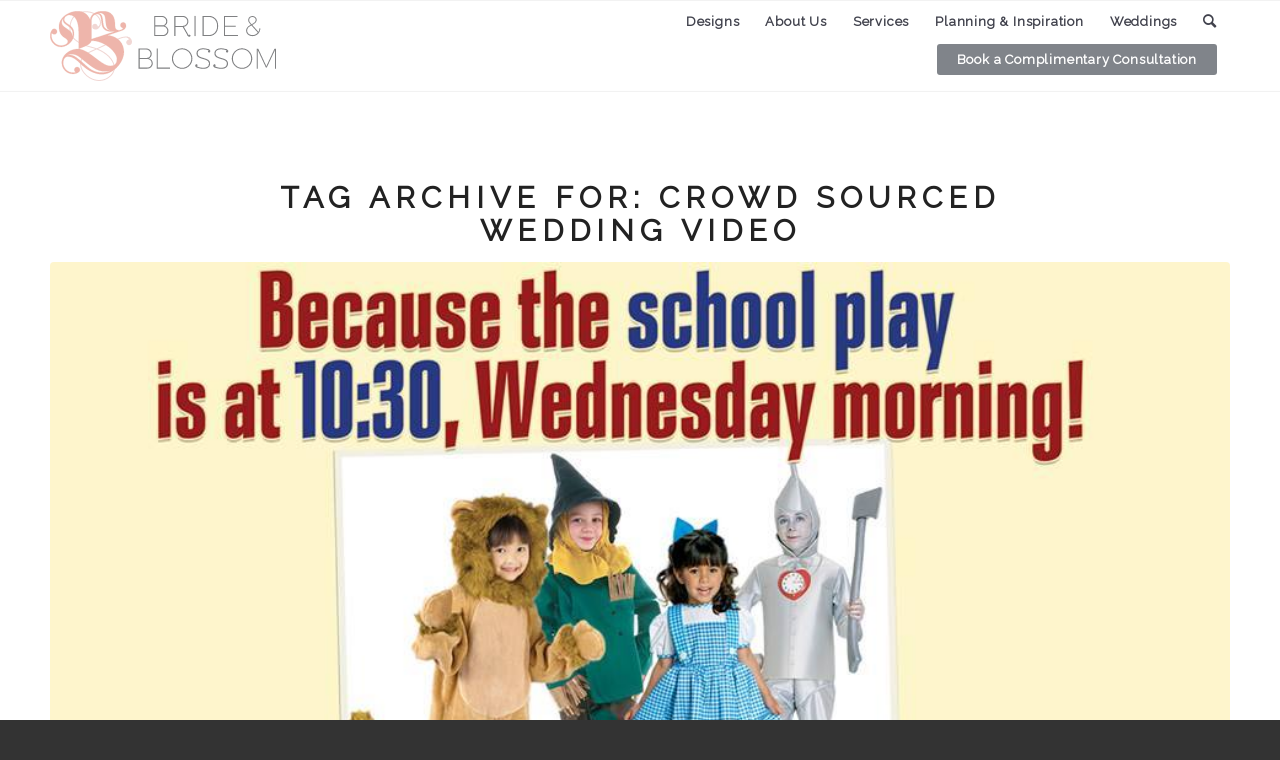

--- FILE ---
content_type: text/html; charset=UTF-8
request_url: https://www.brideandblossom.com/tag/crowd-sourced-wedding-video/
body_size: 21720
content:
<!DOCTYPE html>
<html dir="ltr" lang="en-US"
	prefix="og: https://ogp.me/ns#"  class="html_stretched responsive av-preloader-disabled  html_header_top html_logo_left html_main_nav_header html_menu_right html_custom html_header_sticky html_header_shrinking_disabled html_header_topbar_active html_mobile_menu_phone html_header_searchicon html_content_align_center html_header_unstick_top_disabled html_header_stretch_disabled html_av-overlay-side html_av-overlay-side-classic html_av-submenu-noclone html_entry_id_12293 av-cookies-no-cookie-consent av-no-preview av-default-lightbox html_text_menu_active av-mobile-menu-switch-default">
<head>
<meta charset="UTF-8" />
<script type="text/javascript">
var gform;gform||(document.addEventListener("gform_main_scripts_loaded",function(){gform.scriptsLoaded=!0}),window.addEventListener("DOMContentLoaded",function(){gform.domLoaded=!0}),gform={domLoaded:!1,scriptsLoaded:!1,initializeOnLoaded:function(o){gform.domLoaded&&gform.scriptsLoaded?o():!gform.domLoaded&&gform.scriptsLoaded?window.addEventListener("DOMContentLoaded",o):document.addEventListener("gform_main_scripts_loaded",o)},hooks:{action:{},filter:{}},addAction:function(o,n,r,t){gform.addHook("action",o,n,r,t)},addFilter:function(o,n,r,t){gform.addHook("filter",o,n,r,t)},doAction:function(o){gform.doHook("action",o,arguments)},applyFilters:function(o){return gform.doHook("filter",o,arguments)},removeAction:function(o,n){gform.removeHook("action",o,n)},removeFilter:function(o,n,r){gform.removeHook("filter",o,n,r)},addHook:function(o,n,r,t,i){null==gform.hooks[o][n]&&(gform.hooks[o][n]=[]);var e=gform.hooks[o][n];null==i&&(i=n+"_"+e.length),gform.hooks[o][n].push({tag:i,callable:r,priority:t=null==t?10:t})},doHook:function(n,o,r){var t;if(r=Array.prototype.slice.call(r,1),null!=gform.hooks[n][o]&&((o=gform.hooks[n][o]).sort(function(o,n){return o.priority-n.priority}),o.forEach(function(o){"function"!=typeof(t=o.callable)&&(t=window[t]),"action"==n?t.apply(null,r):r[0]=t.apply(null,r)})),"filter"==n)return r[0]},removeHook:function(o,n,t,i){var r;null!=gform.hooks[o][n]&&(r=(r=gform.hooks[o][n]).filter(function(o,n,r){return!!(null!=i&&i!=o.tag||null!=t&&t!=o.priority)}),gform.hooks[o][n]=r)}});
</script>

<meta name="robots" content="noindex, follow" />


<!-- mobile setting -->
<meta name="viewport" content="width=device-width, initial-scale=1">

<!-- Scripts/CSS and wp_head hook -->
<title>crowd sourced wedding video | by Bride &amp; Blossom, NYC's Only Luxury Wedding Florist -- Wedding Ideas, Tips and Trends for the Modern, Sophisticated Bride</title>

		<!-- All in One SEO 4.3.4.1 - aioseo.com -->
		<meta name="robots" content="max-image-preview:large" />
		<link rel="canonical" href="https://www.brideandblossom.com/tag/crowd-sourced-wedding-video/" />
		<meta name="generator" content="All in One SEO (AIOSEO) 4.3.4.1 " />
		<script type="application/ld+json" class="aioseo-schema">
			{"@context":"https:\/\/schema.org","@graph":[{"@type":"BreadcrumbList","@id":"https:\/\/www.brideandblossom.com\/tag\/crowd-sourced-wedding-video\/#breadcrumblist","itemListElement":[{"@type":"ListItem","@id":"https:\/\/www.brideandblossom.com\/#listItem","position":1,"item":{"@type":"WebPage","@id":"https:\/\/www.brideandblossom.com\/","name":"Home","description":"Luxury NYC and Naples wedding florist designing custom floral d\u00e9cor exclusively for weddings. Boutique-style service begins with a complimentary consultation, focusing on each bride's vision to create the best of all types of wedding flowers. Serving New York City (Manhattan \/ Brooklyn \/ Queens), Long Island, Westchester, NJ (New Jersey) and CT (Connecticut) and Naples, FL.","url":"https:\/\/www.brideandblossom.com\/"},"nextItem":"https:\/\/www.brideandblossom.com\/tag\/crowd-sourced-wedding-video\/#listItem"},{"@type":"ListItem","@id":"https:\/\/www.brideandblossom.com\/tag\/crowd-sourced-wedding-video\/#listItem","position":2,"item":{"@type":"WebPage","@id":"https:\/\/www.brideandblossom.com\/tag\/crowd-sourced-wedding-video\/","name":"crowd sourced wedding video","url":"https:\/\/www.brideandblossom.com\/tag\/crowd-sourced-wedding-video\/"},"previousItem":"https:\/\/www.brideandblossom.com\/#listItem"}]},{"@type":"CollectionPage","@id":"https:\/\/www.brideandblossom.com\/tag\/crowd-sourced-wedding-video\/#collectionpage","url":"https:\/\/www.brideandblossom.com\/tag\/crowd-sourced-wedding-video\/","name":"crowd sourced wedding video | by Bride & Blossom, NYC's Only Luxury Wedding Florist -- Wedding Ideas, Tips and Trends for the Modern, Sophisticated Bride","inLanguage":"en-US","isPartOf":{"@id":"https:\/\/www.brideandblossom.com\/#website"},"breadcrumb":{"@id":"https:\/\/www.brideandblossom.com\/tag\/crowd-sourced-wedding-video\/#breadcrumblist"}},{"@type":"Organization","@id":"https:\/\/www.brideandblossom.com\/#organization","name":"Bride & Blossom","url":"https:\/\/www.brideandblossom.com\/"},{"@type":"WebSite","@id":"https:\/\/www.brideandblossom.com\/#website","url":"https:\/\/www.brideandblossom.com\/","name":"Bride & Blossom","description":"New York City","inLanguage":"en-US","publisher":{"@id":"https:\/\/www.brideandblossom.com\/#organization"}}]}
		</script>
		<!-- All in One SEO -->

<link rel='dns-prefetch' href='//ajax.googleapis.com' />
<link rel='dns-prefetch' href='//www.googletagmanager.com' />
<link rel='dns-prefetch' href='//fonts.googleapis.com' />
<link rel="alternate" type="application/rss+xml" title="Bride &amp; Blossom &raquo; Feed" href="https://www.brideandblossom.com/feed/" />
<link rel="alternate" type="application/rss+xml" title="Bride &amp; Blossom &raquo; crowd sourced wedding video Tag Feed" href="https://www.brideandblossom.com/tag/crowd-sourced-wedding-video/feed/" />

<!-- google webfont font replacement -->

			<script type='text/javascript'>

				(function() {

					/*	check if webfonts are disabled by user setting via cookie - or user must opt in.	*/
					var html = document.getElementsByTagName('html')[0];
					var cookie_check = html.className.indexOf('av-cookies-needs-opt-in') >= 0 || html.className.indexOf('av-cookies-can-opt-out') >= 0;
					var allow_continue = true;
					var silent_accept_cookie = html.className.indexOf('av-cookies-user-silent-accept') >= 0;

					if( cookie_check && ! silent_accept_cookie )
					{
						if( ! document.cookie.match(/aviaCookieConsent/) || html.className.indexOf('av-cookies-session-refused') >= 0 )
						{
							allow_continue = false;
						}
						else
						{
							if( ! document.cookie.match(/aviaPrivacyRefuseCookiesHideBar/) )
							{
								allow_continue = false;
							}
							else if( ! document.cookie.match(/aviaPrivacyEssentialCookiesEnabled/) )
							{
								allow_continue = false;
							}
							else if( document.cookie.match(/aviaPrivacyGoogleWebfontsDisabled/) )
							{
								allow_continue = false;
							}
						}
					}

					if( allow_continue )
					{
						var f = document.createElement('link');

						f.type 	= 'text/css';
						f.rel 	= 'stylesheet';
						f.href 	= 'https://fonts.googleapis.com/css?family=Playfair+Display:400,700%7CRaleway&display=auto';
						f.id 	= 'avia-google-webfont';

						document.getElementsByTagName('head')[0].appendChild(f);
					}
				})();

			</script>
			<script type="text/javascript">
window._wpemojiSettings = {"baseUrl":"https:\/\/s.w.org\/images\/core\/emoji\/14.0.0\/72x72\/","ext":".png","svgUrl":"https:\/\/s.w.org\/images\/core\/emoji\/14.0.0\/svg\/","svgExt":".svg","source":{"concatemoji":"https:\/\/www.brideandblossom.com\/wp-includes\/js\/wp-emoji-release.min.js?ver=6.1.9"}};
/*! This file is auto-generated */
!function(e,a,t){var n,r,o,i=a.createElement("canvas"),p=i.getContext&&i.getContext("2d");function s(e,t){var a=String.fromCharCode,e=(p.clearRect(0,0,i.width,i.height),p.fillText(a.apply(this,e),0,0),i.toDataURL());return p.clearRect(0,0,i.width,i.height),p.fillText(a.apply(this,t),0,0),e===i.toDataURL()}function c(e){var t=a.createElement("script");t.src=e,t.defer=t.type="text/javascript",a.getElementsByTagName("head")[0].appendChild(t)}for(o=Array("flag","emoji"),t.supports={everything:!0,everythingExceptFlag:!0},r=0;r<o.length;r++)t.supports[o[r]]=function(e){if(p&&p.fillText)switch(p.textBaseline="top",p.font="600 32px Arial",e){case"flag":return s([127987,65039,8205,9895,65039],[127987,65039,8203,9895,65039])?!1:!s([55356,56826,55356,56819],[55356,56826,8203,55356,56819])&&!s([55356,57332,56128,56423,56128,56418,56128,56421,56128,56430,56128,56423,56128,56447],[55356,57332,8203,56128,56423,8203,56128,56418,8203,56128,56421,8203,56128,56430,8203,56128,56423,8203,56128,56447]);case"emoji":return!s([129777,127995,8205,129778,127999],[129777,127995,8203,129778,127999])}return!1}(o[r]),t.supports.everything=t.supports.everything&&t.supports[o[r]],"flag"!==o[r]&&(t.supports.everythingExceptFlag=t.supports.everythingExceptFlag&&t.supports[o[r]]);t.supports.everythingExceptFlag=t.supports.everythingExceptFlag&&!t.supports.flag,t.DOMReady=!1,t.readyCallback=function(){t.DOMReady=!0},t.supports.everything||(n=function(){t.readyCallback()},a.addEventListener?(a.addEventListener("DOMContentLoaded",n,!1),e.addEventListener("load",n,!1)):(e.attachEvent("onload",n),a.attachEvent("onreadystatechange",function(){"complete"===a.readyState&&t.readyCallback()})),(e=t.source||{}).concatemoji?c(e.concatemoji):e.wpemoji&&e.twemoji&&(c(e.twemoji),c(e.wpemoji)))}(window,document,window._wpemojiSettings);
</script>
<style type="text/css">
img.wp-smiley,
img.emoji {
	display: inline !important;
	border: none !important;
	box-shadow: none !important;
	height: 1em !important;
	width: 1em !important;
	margin: 0 0.07em !important;
	vertical-align: -0.1em !important;
	background: none !important;
	padding: 0 !important;
}
</style>
	<link rel="stylesheet" href="https://www.brideandblossom.com/wp-content/cache/minify/bf4f0.css" media="all" />
















<style id='global-styles-inline-css' type='text/css'>
body{--wp--preset--color--black: #000000;--wp--preset--color--cyan-bluish-gray: #abb8c3;--wp--preset--color--white: #ffffff;--wp--preset--color--pale-pink: #f78da7;--wp--preset--color--vivid-red: #cf2e2e;--wp--preset--color--luminous-vivid-orange: #ff6900;--wp--preset--color--luminous-vivid-amber: #fcb900;--wp--preset--color--light-green-cyan: #7bdcb5;--wp--preset--color--vivid-green-cyan: #00d084;--wp--preset--color--pale-cyan-blue: #8ed1fc;--wp--preset--color--vivid-cyan-blue: #0693e3;--wp--preset--color--vivid-purple: #9b51e0;--wp--preset--color--metallic-red: #b02b2c;--wp--preset--color--maximum-yellow-red: #edae44;--wp--preset--color--yellow-sun: #eeee22;--wp--preset--color--palm-leaf: #83a846;--wp--preset--color--aero: #7bb0e7;--wp--preset--color--old-lavender: #745f7e;--wp--preset--color--steel-teal: #5f8789;--wp--preset--color--raspberry-pink: #d65799;--wp--preset--color--medium-turquoise: #4ecac2;--wp--preset--gradient--vivid-cyan-blue-to-vivid-purple: linear-gradient(135deg,rgba(6,147,227,1) 0%,rgb(155,81,224) 100%);--wp--preset--gradient--light-green-cyan-to-vivid-green-cyan: linear-gradient(135deg,rgb(122,220,180) 0%,rgb(0,208,130) 100%);--wp--preset--gradient--luminous-vivid-amber-to-luminous-vivid-orange: linear-gradient(135deg,rgba(252,185,0,1) 0%,rgba(255,105,0,1) 100%);--wp--preset--gradient--luminous-vivid-orange-to-vivid-red: linear-gradient(135deg,rgba(255,105,0,1) 0%,rgb(207,46,46) 100%);--wp--preset--gradient--very-light-gray-to-cyan-bluish-gray: linear-gradient(135deg,rgb(238,238,238) 0%,rgb(169,184,195) 100%);--wp--preset--gradient--cool-to-warm-spectrum: linear-gradient(135deg,rgb(74,234,220) 0%,rgb(151,120,209) 20%,rgb(207,42,186) 40%,rgb(238,44,130) 60%,rgb(251,105,98) 80%,rgb(254,248,76) 100%);--wp--preset--gradient--blush-light-purple: linear-gradient(135deg,rgb(255,206,236) 0%,rgb(152,150,240) 100%);--wp--preset--gradient--blush-bordeaux: linear-gradient(135deg,rgb(254,205,165) 0%,rgb(254,45,45) 50%,rgb(107,0,62) 100%);--wp--preset--gradient--luminous-dusk: linear-gradient(135deg,rgb(255,203,112) 0%,rgb(199,81,192) 50%,rgb(65,88,208) 100%);--wp--preset--gradient--pale-ocean: linear-gradient(135deg,rgb(255,245,203) 0%,rgb(182,227,212) 50%,rgb(51,167,181) 100%);--wp--preset--gradient--electric-grass: linear-gradient(135deg,rgb(202,248,128) 0%,rgb(113,206,126) 100%);--wp--preset--gradient--midnight: linear-gradient(135deg,rgb(2,3,129) 0%,rgb(40,116,252) 100%);--wp--preset--duotone--dark-grayscale: url('#wp-duotone-dark-grayscale');--wp--preset--duotone--grayscale: url('#wp-duotone-grayscale');--wp--preset--duotone--purple-yellow: url('#wp-duotone-purple-yellow');--wp--preset--duotone--blue-red: url('#wp-duotone-blue-red');--wp--preset--duotone--midnight: url('#wp-duotone-midnight');--wp--preset--duotone--magenta-yellow: url('#wp-duotone-magenta-yellow');--wp--preset--duotone--purple-green: url('#wp-duotone-purple-green');--wp--preset--duotone--blue-orange: url('#wp-duotone-blue-orange');--wp--preset--font-size--small: 1rem;--wp--preset--font-size--medium: 1.125rem;--wp--preset--font-size--large: 1.75rem;--wp--preset--font-size--x-large: clamp(1.75rem, 3vw, 2.25rem);--wp--preset--spacing--20: 0.44rem;--wp--preset--spacing--30: 0.67rem;--wp--preset--spacing--40: 1rem;--wp--preset--spacing--50: 1.5rem;--wp--preset--spacing--60: 2.25rem;--wp--preset--spacing--70: 3.38rem;--wp--preset--spacing--80: 5.06rem;}body { margin: 0;--wp--style--global--content-size: 800px;--wp--style--global--wide-size: 1130px; }.wp-site-blocks > .alignleft { float: left; margin-right: 2em; }.wp-site-blocks > .alignright { float: right; margin-left: 2em; }.wp-site-blocks > .aligncenter { justify-content: center; margin-left: auto; margin-right: auto; }:where(.is-layout-flex){gap: 0.5em;}body .is-layout-flow > .alignleft{float: left;margin-inline-start: 0;margin-inline-end: 2em;}body .is-layout-flow > .alignright{float: right;margin-inline-start: 2em;margin-inline-end: 0;}body .is-layout-flow > .aligncenter{margin-left: auto !important;margin-right: auto !important;}body .is-layout-constrained > .alignleft{float: left;margin-inline-start: 0;margin-inline-end: 2em;}body .is-layout-constrained > .alignright{float: right;margin-inline-start: 2em;margin-inline-end: 0;}body .is-layout-constrained > .aligncenter{margin-left: auto !important;margin-right: auto !important;}body .is-layout-constrained > :where(:not(.alignleft):not(.alignright):not(.alignfull)){max-width: var(--wp--style--global--content-size);margin-left: auto !important;margin-right: auto !important;}body .is-layout-constrained > .alignwide{max-width: var(--wp--style--global--wide-size);}body .is-layout-flex{display: flex;}body .is-layout-flex{flex-wrap: wrap;align-items: center;}body .is-layout-flex > *{margin: 0;}body{padding-top: 0px;padding-right: 0px;padding-bottom: 0px;padding-left: 0px;}a:where(:not(.wp-element-button)){text-decoration: underline;}.wp-element-button, .wp-block-button__link{background-color: #32373c;border-width: 0;color: #fff;font-family: inherit;font-size: inherit;line-height: inherit;padding: calc(0.667em + 2px) calc(1.333em + 2px);text-decoration: none;}.has-black-color{color: var(--wp--preset--color--black) !important;}.has-cyan-bluish-gray-color{color: var(--wp--preset--color--cyan-bluish-gray) !important;}.has-white-color{color: var(--wp--preset--color--white) !important;}.has-pale-pink-color{color: var(--wp--preset--color--pale-pink) !important;}.has-vivid-red-color{color: var(--wp--preset--color--vivid-red) !important;}.has-luminous-vivid-orange-color{color: var(--wp--preset--color--luminous-vivid-orange) !important;}.has-luminous-vivid-amber-color{color: var(--wp--preset--color--luminous-vivid-amber) !important;}.has-light-green-cyan-color{color: var(--wp--preset--color--light-green-cyan) !important;}.has-vivid-green-cyan-color{color: var(--wp--preset--color--vivid-green-cyan) !important;}.has-pale-cyan-blue-color{color: var(--wp--preset--color--pale-cyan-blue) !important;}.has-vivid-cyan-blue-color{color: var(--wp--preset--color--vivid-cyan-blue) !important;}.has-vivid-purple-color{color: var(--wp--preset--color--vivid-purple) !important;}.has-metallic-red-color{color: var(--wp--preset--color--metallic-red) !important;}.has-maximum-yellow-red-color{color: var(--wp--preset--color--maximum-yellow-red) !important;}.has-yellow-sun-color{color: var(--wp--preset--color--yellow-sun) !important;}.has-palm-leaf-color{color: var(--wp--preset--color--palm-leaf) !important;}.has-aero-color{color: var(--wp--preset--color--aero) !important;}.has-old-lavender-color{color: var(--wp--preset--color--old-lavender) !important;}.has-steel-teal-color{color: var(--wp--preset--color--steel-teal) !important;}.has-raspberry-pink-color{color: var(--wp--preset--color--raspberry-pink) !important;}.has-medium-turquoise-color{color: var(--wp--preset--color--medium-turquoise) !important;}.has-black-background-color{background-color: var(--wp--preset--color--black) !important;}.has-cyan-bluish-gray-background-color{background-color: var(--wp--preset--color--cyan-bluish-gray) !important;}.has-white-background-color{background-color: var(--wp--preset--color--white) !important;}.has-pale-pink-background-color{background-color: var(--wp--preset--color--pale-pink) !important;}.has-vivid-red-background-color{background-color: var(--wp--preset--color--vivid-red) !important;}.has-luminous-vivid-orange-background-color{background-color: var(--wp--preset--color--luminous-vivid-orange) !important;}.has-luminous-vivid-amber-background-color{background-color: var(--wp--preset--color--luminous-vivid-amber) !important;}.has-light-green-cyan-background-color{background-color: var(--wp--preset--color--light-green-cyan) !important;}.has-vivid-green-cyan-background-color{background-color: var(--wp--preset--color--vivid-green-cyan) !important;}.has-pale-cyan-blue-background-color{background-color: var(--wp--preset--color--pale-cyan-blue) !important;}.has-vivid-cyan-blue-background-color{background-color: var(--wp--preset--color--vivid-cyan-blue) !important;}.has-vivid-purple-background-color{background-color: var(--wp--preset--color--vivid-purple) !important;}.has-metallic-red-background-color{background-color: var(--wp--preset--color--metallic-red) !important;}.has-maximum-yellow-red-background-color{background-color: var(--wp--preset--color--maximum-yellow-red) !important;}.has-yellow-sun-background-color{background-color: var(--wp--preset--color--yellow-sun) !important;}.has-palm-leaf-background-color{background-color: var(--wp--preset--color--palm-leaf) !important;}.has-aero-background-color{background-color: var(--wp--preset--color--aero) !important;}.has-old-lavender-background-color{background-color: var(--wp--preset--color--old-lavender) !important;}.has-steel-teal-background-color{background-color: var(--wp--preset--color--steel-teal) !important;}.has-raspberry-pink-background-color{background-color: var(--wp--preset--color--raspberry-pink) !important;}.has-medium-turquoise-background-color{background-color: var(--wp--preset--color--medium-turquoise) !important;}.has-black-border-color{border-color: var(--wp--preset--color--black) !important;}.has-cyan-bluish-gray-border-color{border-color: var(--wp--preset--color--cyan-bluish-gray) !important;}.has-white-border-color{border-color: var(--wp--preset--color--white) !important;}.has-pale-pink-border-color{border-color: var(--wp--preset--color--pale-pink) !important;}.has-vivid-red-border-color{border-color: var(--wp--preset--color--vivid-red) !important;}.has-luminous-vivid-orange-border-color{border-color: var(--wp--preset--color--luminous-vivid-orange) !important;}.has-luminous-vivid-amber-border-color{border-color: var(--wp--preset--color--luminous-vivid-amber) !important;}.has-light-green-cyan-border-color{border-color: var(--wp--preset--color--light-green-cyan) !important;}.has-vivid-green-cyan-border-color{border-color: var(--wp--preset--color--vivid-green-cyan) !important;}.has-pale-cyan-blue-border-color{border-color: var(--wp--preset--color--pale-cyan-blue) !important;}.has-vivid-cyan-blue-border-color{border-color: var(--wp--preset--color--vivid-cyan-blue) !important;}.has-vivid-purple-border-color{border-color: var(--wp--preset--color--vivid-purple) !important;}.has-metallic-red-border-color{border-color: var(--wp--preset--color--metallic-red) !important;}.has-maximum-yellow-red-border-color{border-color: var(--wp--preset--color--maximum-yellow-red) !important;}.has-yellow-sun-border-color{border-color: var(--wp--preset--color--yellow-sun) !important;}.has-palm-leaf-border-color{border-color: var(--wp--preset--color--palm-leaf) !important;}.has-aero-border-color{border-color: var(--wp--preset--color--aero) !important;}.has-old-lavender-border-color{border-color: var(--wp--preset--color--old-lavender) !important;}.has-steel-teal-border-color{border-color: var(--wp--preset--color--steel-teal) !important;}.has-raspberry-pink-border-color{border-color: var(--wp--preset--color--raspberry-pink) !important;}.has-medium-turquoise-border-color{border-color: var(--wp--preset--color--medium-turquoise) !important;}.has-vivid-cyan-blue-to-vivid-purple-gradient-background{background: var(--wp--preset--gradient--vivid-cyan-blue-to-vivid-purple) !important;}.has-light-green-cyan-to-vivid-green-cyan-gradient-background{background: var(--wp--preset--gradient--light-green-cyan-to-vivid-green-cyan) !important;}.has-luminous-vivid-amber-to-luminous-vivid-orange-gradient-background{background: var(--wp--preset--gradient--luminous-vivid-amber-to-luminous-vivid-orange) !important;}.has-luminous-vivid-orange-to-vivid-red-gradient-background{background: var(--wp--preset--gradient--luminous-vivid-orange-to-vivid-red) !important;}.has-very-light-gray-to-cyan-bluish-gray-gradient-background{background: var(--wp--preset--gradient--very-light-gray-to-cyan-bluish-gray) !important;}.has-cool-to-warm-spectrum-gradient-background{background: var(--wp--preset--gradient--cool-to-warm-spectrum) !important;}.has-blush-light-purple-gradient-background{background: var(--wp--preset--gradient--blush-light-purple) !important;}.has-blush-bordeaux-gradient-background{background: var(--wp--preset--gradient--blush-bordeaux) !important;}.has-luminous-dusk-gradient-background{background: var(--wp--preset--gradient--luminous-dusk) !important;}.has-pale-ocean-gradient-background{background: var(--wp--preset--gradient--pale-ocean) !important;}.has-electric-grass-gradient-background{background: var(--wp--preset--gradient--electric-grass) !important;}.has-midnight-gradient-background{background: var(--wp--preset--gradient--midnight) !important;}.has-small-font-size{font-size: var(--wp--preset--font-size--small) !important;}.has-medium-font-size{font-size: var(--wp--preset--font-size--medium) !important;}.has-large-font-size{font-size: var(--wp--preset--font-size--large) !important;}.has-x-large-font-size{font-size: var(--wp--preset--font-size--x-large) !important;}
.wp-block-navigation a:where(:not(.wp-element-button)){color: inherit;}
:where(.wp-block-columns.is-layout-flex){gap: 2em;}
.wp-block-pullquote{font-size: 1.5em;line-height: 1.6;}
</style>
<link rel='stylesheet' id='apsp-font-opensans-css' href='//fonts.googleapis.com/css?family=Open+Sans&#038;ver=6.1.9' type='text/css' media='all' />
<link rel="stylesheet" href="https://www.brideandblossom.com/wp-content/cache/minify/662a5.css" media="all" />












<link rel="https://api.w.org/" href="https://www.brideandblossom.com/wp-json/" /><link rel="alternate" type="application/json" href="https://www.brideandblossom.com/wp-json/wp/v2/tags/3041" /><link rel="EditURI" type="application/rsd+xml" title="RSD" href="https://www.brideandblossom.com/xmlrpc.php?rsd" />
<link rel="wlwmanifest" type="application/wlwmanifest+xml" href="https://www.brideandblossom.com/wp-includes/wlwmanifest.xml" />
<meta name="generator" content="WordPress 6.1.9" />
<script type="text/javascript">var ajaxurl = "https://www.brideandblossom.com/wp-admin/admin-ajax.php";</script><link rel="preconnect" href="https://cdnjs.cloudflare.com"><!-- FIFU: social tags for featured image (begin) -->
<meta property="og:image" content="https://assets.brideandblossom.com/wp-content/uploads/2016/10/18002851/Bridal-Stream-.jpg" />
<!-- FIFU: social tags for featured image (end) --><meta property="og:title" content='#TechTuesday Wedding Tech Update' />
<meta property="og:description" content='' />

<meta name="twitter:card" content='summary_large_image' />
<meta name="twitter:title" content='#TechTuesday Wedding Tech Update' />
<meta name="twitter:description" content='' /><meta name="twitter:image" content="https://assets.brideandblossom.com/wp-content/uploads/2016/10/18002851/Bridal-Stream-.jpg" /><meta name="generator" content="Site Kit by Google 1.96.0" /><script  src="https://www.brideandblossom.com/wp-content/cache/minify/818c0.js"></script>


<link rel="profile" href="http://gmpg.org/xfn/11" />
<link rel="alternate" type="application/rss+xml" title="Bride &amp; Blossom RSS2 Feed" href="https://www.brideandblossom.com/feed/" />
<link rel="pingback" href="https://www.brideandblossom.com/xmlrpc.php" />

<style type='text/css' media='screen'>
 #top #header_main > .container, #top #header_main > .container .main_menu  .av-main-nav > li > a, #top #header_main #menu-item-shop .cart_dropdown_link{ height:90px; line-height: 90px; }
 .html_top_nav_header .av-logo-container{ height:90px;  }
 .html_header_top.html_header_sticky #top #wrap_all #main{ padding-top:120px; } 
</style>
<!--[if lt IE 9]><script src="https://www.brideandblossom.com/wp-content/themes/enfold/js/html5shiv.js"></script><![endif]-->
<link rel="icon" href="//assets.brideandblossom.com/wp-content/uploads/2022/06/09150316/favicon.png" type="image/png">
<meta name="viewport" content="width=device-width, initial-scale=1.0"/>
<meta name="p:domain_verify" content="37638af7c9cafc550837909472682c4e"/>
<script>
  (function(i,s,o,g,r,a,m){i['GoogleAnalyticsObject']=r;i[r]=i[r]||function(){
  (i[r].q=i[r].q||[]).push(arguments)},i[r].l=1*new Date();a=s.createElement(o),
  m=s.getElementsByTagName(o)[0];a.async=1;a.src=g;m.parentNode.insertBefore(a,m)
  })(window,document,'script','//www.google-analytics.com/analytics.js','ga');

  ga('create', 'UA-15916446-3', 'brideandblossom.com');
ga('require', 'linkid', 'linkid.js');
ga('require', 'displayfeatures');
  ga('send', 'pageview');

</script>
<!-- Facebook Pixel Code -->
<script>
!function(f,b,e,v,n,t,s){if(f.fbq)return;n=f.fbq=function(){n.callMethod?
n.callMethod.apply(n,arguments):n.queue.push(arguments)};if(!f._fbq)f._fbq=n;
n.push=n;n.loaded=!0;n.version='2.0';n.queue=[];t=b.createElement(e);t.async=!0;
t.src=v;s=b.getElementsByTagName(e)[0];s.parentNode.insertBefore(t,s)}(window,
document,'script','https://connect.facebook.net/en_US/fbevents.js');
fbq('init', '1496432773937978');
fbq('track', 'PageView');
</script>
<noscript><img height="1" width="1" style="display:none"
src="https://www.facebook.com/tr?id=1496432773937978&ev=PageView&noscript=1"
/></noscript>
<!-- DO NOT MODIFY -->
<!-- End Facebook Pixel Code -->
<!-- To speed up the rendering and to display the site as fast as possible to the user we include some styles and scripts for above the fold content inline -->
<script type="text/javascript">'use strict';var avia_is_mobile=!1;if(/Android|webOS|iPhone|iPad|iPod|BlackBerry|IEMobile|Opera Mini/i.test(navigator.userAgent)&&'ontouchstart' in document.documentElement){avia_is_mobile=!0;document.documentElement.className+=' avia_mobile '}
else{document.documentElement.className+=' avia_desktop '};document.documentElement.className+=' js_active ';(function(){var e=['-webkit-','-moz-','-ms-',''],n='',o=!1,a=!1;for(var t in e){if(e[t]+'transform' in document.documentElement.style){o=!0;n=e[t]+'transform'};if(e[t]+'perspective' in document.documentElement.style){a=!0}};if(o){document.documentElement.className+=' avia_transform '};if(a){document.documentElement.className+=' avia_transform3d '};if(typeof document.getElementsByClassName=='function'&&typeof document.documentElement.getBoundingClientRect=='function'&&avia_is_mobile==!1){if(n&&window.innerHeight>0){setTimeout(function(){var e=0,o={},a=0,t=document.getElementsByClassName('av-parallax'),i=window.pageYOffset||document.documentElement.scrollTop;for(e=0;e<t.length;e++){t[e].style.top='0px';o=t[e].getBoundingClientRect();a=Math.ceil((window.innerHeight+i-o.top)*0.3);t[e].style[n]='translate(0px, '+a+'px)';t[e].style.top='auto';t[e].className+=' enabled-parallax '}},50)}}})();</script><style type="text/css">
		@font-face {font-family: 'entypo-fontello'; font-weight: normal; font-style: normal; font-display: auto;
		src: url('https://www.brideandblossom.com/wp-content/themes/enfold/config-templatebuilder/avia-template-builder/assets/fonts/entypo-fontello.woff2') format('woff2'),
		url('https://www.brideandblossom.com/wp-content/themes/enfold/config-templatebuilder/avia-template-builder/assets/fonts/entypo-fontello.woff') format('woff'),
		url('https://www.brideandblossom.com/wp-content/themes/enfold/config-templatebuilder/avia-template-builder/assets/fonts/entypo-fontello.ttf') format('truetype'),
		url('https://www.brideandblossom.com/wp-content/themes/enfold/config-templatebuilder/avia-template-builder/assets/fonts/entypo-fontello.svg#entypo-fontello') format('svg'),
		url('https://www.brideandblossom.com/wp-content/themes/enfold/config-templatebuilder/avia-template-builder/assets/fonts/entypo-fontello.eot'),
		url('https://www.brideandblossom.com/wp-content/themes/enfold/config-templatebuilder/avia-template-builder/assets/fonts/entypo-fontello.eot?#iefix') format('embedded-opentype');
		} #top .avia-font-entypo-fontello, body .avia-font-entypo-fontello, html body [data-av_iconfont='entypo-fontello']:before{ font-family: 'entypo-fontello'; }
		</style>

<!--
Debugging Info for Theme support: 

Theme: Enfold
Version: 5.4.1
Installed: enfold
AviaFramework Version: 5.3
AviaBuilder Version: 5.3
aviaElementManager Version: 1.0.1
- - - - - - - - - - -
ChildTheme: Bride and Blossom 2022
ChildTheme Version: 1.0.0
ChildTheme Installed: enfold

- - - - - - - - - - -
ML:1024-PU:45-PLA:42
WP:6.1.9
Compress: CSS:disabled - JS:all theme files
Updates: enabled - token has changed and not verified
PLAu:41
-->
</head>

<body id="top" class="archive tag tag-crowd-sourced-wedding-video tag-3041 stretched no_sidebar_border rtl_columns av-curtain-numeric playfair_display  avia-responsive-images-support" itemscope="itemscope" itemtype="https://schema.org/WebPage" >


	<svg xmlns="http://www.w3.org/2000/svg" viewBox="0 0 0 0" width="0" height="0" focusable="false" role="none" style="visibility: hidden; position: absolute; left: -9999px; overflow: hidden;" ><defs><filter id="wp-duotone-dark-grayscale"><feColorMatrix color-interpolation-filters="sRGB" type="matrix" values=" .299 .587 .114 0 0 .299 .587 .114 0 0 .299 .587 .114 0 0 .299 .587 .114 0 0 " /><feComponentTransfer color-interpolation-filters="sRGB" ><feFuncR type="table" tableValues="0 0.49803921568627" /><feFuncG type="table" tableValues="0 0.49803921568627" /><feFuncB type="table" tableValues="0 0.49803921568627" /><feFuncA type="table" tableValues="1 1" /></feComponentTransfer><feComposite in2="SourceGraphic" operator="in" /></filter></defs></svg><svg xmlns="http://www.w3.org/2000/svg" viewBox="0 0 0 0" width="0" height="0" focusable="false" role="none" style="visibility: hidden; position: absolute; left: -9999px; overflow: hidden;" ><defs><filter id="wp-duotone-grayscale"><feColorMatrix color-interpolation-filters="sRGB" type="matrix" values=" .299 .587 .114 0 0 .299 .587 .114 0 0 .299 .587 .114 0 0 .299 .587 .114 0 0 " /><feComponentTransfer color-interpolation-filters="sRGB" ><feFuncR type="table" tableValues="0 1" /><feFuncG type="table" tableValues="0 1" /><feFuncB type="table" tableValues="0 1" /><feFuncA type="table" tableValues="1 1" /></feComponentTransfer><feComposite in2="SourceGraphic" operator="in" /></filter></defs></svg><svg xmlns="http://www.w3.org/2000/svg" viewBox="0 0 0 0" width="0" height="0" focusable="false" role="none" style="visibility: hidden; position: absolute; left: -9999px; overflow: hidden;" ><defs><filter id="wp-duotone-purple-yellow"><feColorMatrix color-interpolation-filters="sRGB" type="matrix" values=" .299 .587 .114 0 0 .299 .587 .114 0 0 .299 .587 .114 0 0 .299 .587 .114 0 0 " /><feComponentTransfer color-interpolation-filters="sRGB" ><feFuncR type="table" tableValues="0.54901960784314 0.98823529411765" /><feFuncG type="table" tableValues="0 1" /><feFuncB type="table" tableValues="0.71764705882353 0.25490196078431" /><feFuncA type="table" tableValues="1 1" /></feComponentTransfer><feComposite in2="SourceGraphic" operator="in" /></filter></defs></svg><svg xmlns="http://www.w3.org/2000/svg" viewBox="0 0 0 0" width="0" height="0" focusable="false" role="none" style="visibility: hidden; position: absolute; left: -9999px; overflow: hidden;" ><defs><filter id="wp-duotone-blue-red"><feColorMatrix color-interpolation-filters="sRGB" type="matrix" values=" .299 .587 .114 0 0 .299 .587 .114 0 0 .299 .587 .114 0 0 .299 .587 .114 0 0 " /><feComponentTransfer color-interpolation-filters="sRGB" ><feFuncR type="table" tableValues="0 1" /><feFuncG type="table" tableValues="0 0.27843137254902" /><feFuncB type="table" tableValues="0.5921568627451 0.27843137254902" /><feFuncA type="table" tableValues="1 1" /></feComponentTransfer><feComposite in2="SourceGraphic" operator="in" /></filter></defs></svg><svg xmlns="http://www.w3.org/2000/svg" viewBox="0 0 0 0" width="0" height="0" focusable="false" role="none" style="visibility: hidden; position: absolute; left: -9999px; overflow: hidden;" ><defs><filter id="wp-duotone-midnight"><feColorMatrix color-interpolation-filters="sRGB" type="matrix" values=" .299 .587 .114 0 0 .299 .587 .114 0 0 .299 .587 .114 0 0 .299 .587 .114 0 0 " /><feComponentTransfer color-interpolation-filters="sRGB" ><feFuncR type="table" tableValues="0 0" /><feFuncG type="table" tableValues="0 0.64705882352941" /><feFuncB type="table" tableValues="0 1" /><feFuncA type="table" tableValues="1 1" /></feComponentTransfer><feComposite in2="SourceGraphic" operator="in" /></filter></defs></svg><svg xmlns="http://www.w3.org/2000/svg" viewBox="0 0 0 0" width="0" height="0" focusable="false" role="none" style="visibility: hidden; position: absolute; left: -9999px; overflow: hidden;" ><defs><filter id="wp-duotone-magenta-yellow"><feColorMatrix color-interpolation-filters="sRGB" type="matrix" values=" .299 .587 .114 0 0 .299 .587 .114 0 0 .299 .587 .114 0 0 .299 .587 .114 0 0 " /><feComponentTransfer color-interpolation-filters="sRGB" ><feFuncR type="table" tableValues="0.78039215686275 1" /><feFuncG type="table" tableValues="0 0.94901960784314" /><feFuncB type="table" tableValues="0.35294117647059 0.47058823529412" /><feFuncA type="table" tableValues="1 1" /></feComponentTransfer><feComposite in2="SourceGraphic" operator="in" /></filter></defs></svg><svg xmlns="http://www.w3.org/2000/svg" viewBox="0 0 0 0" width="0" height="0" focusable="false" role="none" style="visibility: hidden; position: absolute; left: -9999px; overflow: hidden;" ><defs><filter id="wp-duotone-purple-green"><feColorMatrix color-interpolation-filters="sRGB" type="matrix" values=" .299 .587 .114 0 0 .299 .587 .114 0 0 .299 .587 .114 0 0 .299 .587 .114 0 0 " /><feComponentTransfer color-interpolation-filters="sRGB" ><feFuncR type="table" tableValues="0.65098039215686 0.40392156862745" /><feFuncG type="table" tableValues="0 1" /><feFuncB type="table" tableValues="0.44705882352941 0.4" /><feFuncA type="table" tableValues="1 1" /></feComponentTransfer><feComposite in2="SourceGraphic" operator="in" /></filter></defs></svg><svg xmlns="http://www.w3.org/2000/svg" viewBox="0 0 0 0" width="0" height="0" focusable="false" role="none" style="visibility: hidden; position: absolute; left: -9999px; overflow: hidden;" ><defs><filter id="wp-duotone-blue-orange"><feColorMatrix color-interpolation-filters="sRGB" type="matrix" values=" .299 .587 .114 0 0 .299 .587 .114 0 0 .299 .587 .114 0 0 .299 .587 .114 0 0 " /><feComponentTransfer color-interpolation-filters="sRGB" ><feFuncR type="table" tableValues="0.098039215686275 1" /><feFuncG type="table" tableValues="0 0.66274509803922" /><feFuncB type="table" tableValues="0.84705882352941 0.41960784313725" /><feFuncA type="table" tableValues="1 1" /></feComponentTransfer><feComposite in2="SourceGraphic" operator="in" /></filter></defs></svg>
	<div id='wrap_all'>

	
<header id='header' class='all_colors header_color light_bg_color  av_header_top av_logo_left av_main_nav_header av_menu_right av_custom av_header_sticky av_header_shrinking_disabled av_header_stretch_disabled av_mobile_menu_phone av_header_searchicon av_header_unstick_top_disabled av_bottom_nav_disabled  av_alternate_logo_active av_header_border_disabled'  role="banner" itemscope="itemscope" itemtype="https://schema.org/WPHeader" >

		<div id='header_meta' class='container_wrap container_wrap_meta  av_secondary_right av_extra_header_active av_entry_id_12293'>

			      <div class='container'>
			      <nav class='sub_menu'  role="navigation" itemscope="itemscope" itemtype="https://schema.org/SiteNavigationElement" ><ul role="menu" class="menu" id="avia2-menu"><li role="menuitem" id="menu-item-27112" class="menu-item menu-item-type-custom menu-item-object-custom menu-item-27112"><a title="Book a Complimentary Consultation" href="/contact"><div class="link-btn btn-smoke"><h3 class="avia-button">Book A Complimentary Consultation</h3></div></a></li>
</ul></nav>			      </div>
		</div>

		<div  id='header_main' class='container_wrap container_wrap_logo'>

        <div class='container av-logo-container'><div class='inner-container'><span class='logo avia-svg-logo'><a href='https://www.brideandblossom.com/' class='av-contains-svg'><svg id="Layer_2" xmlns="http://www.w3.org/2000/svg" viewBox="0 0 424.69 131.42" preserveAspectRatio="xMinYMid meet"><defs><style>.cls-1{fill:#f1d7d4;}.cls-2{fill:#eeb5ab;}.cls-3{fill:#808183;}.cls-4{fill:none;stroke:#e6d0c3;stroke-miterlimit:10;stroke-width:.5px;}</style></defs><g id="Layer_2-2"><g><g id="Layer_1-2"><g><g><path class="cls-1" d="M144.56,48.2c6.81,0,8.96,6.27,9.31,7.99,.34,1.68,.12,3.72-.54,5.09-1.26,2.62-4.48,3.65-7.08,2.35s-3.65-4.48-2.35-7.08c.87-1.73,2.57-2.76,4.37-2.87,.13-.64-.75-2.69-3.72-3.53"/><path class="cls-1" d="M95.28,25.58c-2.59,7.91-6.54,8.78-8.27,9.07-1.68,.28-3.73,0-5.07-.68-2.58-1.34-3.52-4.59-2.14-7.15,1.37-2.56,4.59-3.52,7.14-2.14,1.71,.92,2.68,2.65,2.74,4.45,.63,.14,3.58,.07,4.51-2.87"/><path class="cls-1" d="M92.32,131.4c-5.94,0-12.02-1.63-17.73-4.9-11.31-6.47-18.56-17.86-18.04-28.34,.33-6.6,3.78-15.83,18.32-22.31,3.4-1.52,6.87-3.08,10.34-4.65-2.21-.77-4.48-1.45-6.8-2.02-25.24-6.23-39.58-16.95-41.5-31-1.62-11.91,1.55-22.75,8.69-29.74C52.47,1.72,62.22-.87,73.81,.95c10.44,1.64,18.81,8.08,21.32,16.42,1.64,5.44,.31,10.64-3.65,14.26l-1.32-1.44c3.38-3.1,4.51-7.56,3.1-12.25-1.88-6.24-8.72-13.32-19.75-15.05-10.95-1.72-20.12,.69-26.53,6.96-6.69,6.56-9.65,16.79-8.12,28.08,2.26,16.66,23.01,25.16,40.02,29.36,3.07,.76,6.04,1.68,8.9,2.76,8.64-3.93,17.17-7.86,24.5-11.25,4.26-1.96,8-3.69,10.96-5.04,.34-.16,.75-.35,1.22-.58,6.02-2.86,22-10.45,27.23,0l-1.75,.88c-4.36-8.73-19.09-1.73-24.63,.9-.48,.23-.9,.43-1.25,.59-2.96,1.35-6.7,3.08-10.96,5.04-6.85,3.16-14.73,6.8-22.79,10.47,16.75,6.97,28.98,19.06,31.14,31.64,1.57,9.14-2.59,17.49-11.73,23.5-5.28,3.48-11.27,5.22-17.41,5.22m-4.5-59.23c-4.07,1.85-8.15,3.69-12.15,5.47-10.79,4.81-16.72,11.94-17.16,20.61-.49,9.76,6.36,20.43,17.05,26.54,11.12,6.36,23.19,6.27,33.09-.25,8.56-5.64,12.33-13.09,10.87-21.53-2.09-12.15-14.84-24.24-31.7-30.84"/><path class="cls-4" d="M142.17,24.19c-1.25-2.62-4.46-3.65-7.05-2.34-2.62,1.31-3.65,4.49-2.37,7.09,.87,1.72,2.59,2.74,4.36,2.87,.13,.63-.75,2.69-3.71,3.53,0,0-1.71,.75-3.43,.75-4.46,0-7.65-1.97-7.65-7.96,0-17.24-4.82-27.88-23.67-27.88-10.21,0-22.16,4.65-23.19,15.73h-.31C70.81,5.65,62.54,.25,51.9,.25,36.32,.25,16.85,11.64,16.85,29.03c0,22.91,16.61,20.07,16.61,28.03,0,5.3-7.3,7.43-11.68,7.74-.06,.03-.09,.03-.15,.03-5.31,.28-10.12-2.15-13.39-5.46-3.4-3.4-5.49-8.08-5.49-13.24,0-1.81,.25-3.4,.75-4.84,.9,1.56,2.59,2.62,4.52,2.62,2.9,0,5.28-2.37,5.28-5.28s-2.37-5.28-5.28-5.28c-1.75,0-3.28,.84-4.21,2.15-.13,.12-.19,.25-.25,.37-2,2.62-3.31,6.96-3.31,10.55,0,5.84,2.37,11.08,6.18,14.89,3.71,3.71,7.83,6.27,15.2,6.15h.47c12.27-1.28,23.07-11.95,23.07-24.81,0-18.57-18.45-17.07-18.45-26.81,0-4.49,5.24-8.4,9.45-8.4,13.33,0,17.67,15.73,17.67,31.9,0,12.89-.03,26.25-.03,31.78,7.21-2.78,12.76-4.9,16.76-7.18,3.97-2.28,6.37-4.71,7.31-8.15,25.44,0,47.41,21.85,47.82,33.68,.25,8.27-3,13.67-12.95,13.58-16.2-.15-37.96-29.65-58.93-31.93-14.23,0-27.22,7.99-30.74,19.66-.03,.06-.06,.13-.06,.19-.19,.62-.35,1.25-.47,1.91-.16,.68-.25,1.37-.31,2.09-.1,.69-.13,1.37-.13,2.06v.09c0,5.84,2.37,11.08,6.18,14.89s9.05,6.18,14.89,6.18c3.59,0,7.93-1.31,10.55-3.31,.12-.06,.25-.12,.37-.25,1.31-.94,2.15-2.47,2.15-4.21,0-2.9-2.37-5.28-5.28-5.28s-5.27,2.37-5.27,5.28c0,1.93,1.06,3.62,2.62,4.52-1.44,.5-3.03,.75-4.84,.75-5.15,0-9.83-2.09-13.23-5.5-3.4-3.37-5.46-8.02-5.49-13.17h.03c.43-5.68,2.84-11.52,8.68-11.52,19.66,0,25.84,25.56,55.93,32.46,27.31,6.24,51.19-22.29,49.44-43.45-1.84-21.85-20.29-28.18-30.43-28.87,6.62-2.09,18.91-6.43,25-8.4,7.99-2.34,8.96-6.27,9.3-7.99,.34-1.65,.12-3.71-.53-5.09v.03Zm-112.75,.72c3.47,2.46,10.27,6.93,12.2,11.58,2.31,5.49,.5,11.24,.5,11.24-.56-8.02-3.71-9.99-14.86-17.6-10.26-6.99-2.21-16.04-2.21-16.04-1.59,5.21,.37,7.96,4.37,10.83h0Zm53.5,87.82c-13.42-5.77-16.89-13.98-34.55-26.31-6.43-4.46-12.14-4.18-16.04-3.18,0,0,10.86-6.86,23.91,3.78,26.44,21.57,34.49,29.4,57.12,25.13-1.19,.56-15.45,7.05-30.43,.59h0ZM103.87,13.45c1.56,13.42,1.12,22.19,11.58,22.91,0,0-13.67,.91-15.33-11.61-1.43-10.74-.97-19.23-8.95-20.76,0,0,11.26-2.87,12.7,9.46Zm-25.91,39.36c0-6.08-.09-29.03-.09-33.83,0-6.27,3.99-13.33,10.73-13.33,8.39,0,7.18,10.64,8.83,19.95,1.97,8.99,7.37,13.02,19.32,13.02,2.4,0,5.34-.22,5.34-.22l-44.13,14.42h0Z"/></g><path class="cls-2" d="M56.24,87.02c26.44,21.57,34.49,29.4,57.12,25.13-1.19,.56-15.45,7.05-30.43,.59-13.42-5.77-16.89-13.98-34.55-26.31-6.43-4.46-12.14-4.18-16.04-3.18,0,0,10.86-6.86,23.91,3.78m56.5,16.04c-16.2-.15-37.95-29.65-58.93-31.93,7.21-2.78,12.76-4.9,16.76-7.18,3.97-2.28,6.37-4.71,7.31-8.15,25.44,0,47.41,21.85,47.82,33.68,.25,8.2-2.94,13.58-12.7,13.58h-.26M27.27,30.12c-10.26-6.99-2.21-16.04-2.21-16.04-1.59,5.21,.37,7.96,4.37,10.83,3.47,2.46,10.27,6.93,12.2,11.58,2.31,5.49,.5,11.24,.5,11.24-.56-8.02-3.71-9.99-14.86-17.6m50.6-11.14c0-6.27,3.99-13.33,10.74-13.33,8.39,0,7.18,10.64,8.83,19.95,1.97,8.99,7.36,13.02,19.32,13.02,2.4,0,5.34-.22,5.34-.22l-44.14,14.42c0-6.08-.09-29.03-.09-33.83m22.25,5.78c-1.44-10.74-.97-19.23-8.96-20.75,0,0,11.26-2.88,12.7,9.46,1.56,13.42,1.12,22.19,11.58,22.91,0,0-.22,0-.6,0-2.66,0-13.28-.69-14.72-11.62m-24.66-8.77h-.31C70.81,5.65,62.54,.25,51.9,.25,36.33,.25,16.85,11.64,16.85,29.03c0,22.91,16.61,20.07,16.61,28.03,0,5.31-7.3,7.43-11.68,7.74-.06,.03-.09,.03-.15,.03-5.3,.28-10.11-2.15-13.39-5.46-3.4-3.4-5.49-8.08-5.49-13.23,0-1.81,.25-3.4,.75-4.84,.9,1.56,2.59,2.62,4.52,2.62,2.9,0,5.28-2.37,5.28-5.27s-2.38-5.27-5.28-5.27c-1.74,0-3.28,.85-4.21,2.15-.12,.12-.19,.25-.25,.37-2,2.62-3.31,6.96-3.31,10.55,0,5.84,2.37,11.08,6.18,14.89,3.71,3.71,7.83,6.27,15.2,6.15h.47c12.27-1.28,23.07-11.95,23.07-24.81,0-18.57-18.45-17.07-18.45-26.81,0-4.49,5.25-8.4,9.46-8.4,13.33,0,17.67,15.73,17.67,31.9,0,12.89-.03,26.25-.03,31.78-14.23,0-27.22,7.99-30.74,19.66-.03,.06-.06,.13-.06,.19-.19,.62-.34,1.25-.47,1.91-.16,.68-.25,1.37-.31,2.09-.1,.69-.13,1.37-.13,2.06v.09c0,5.84,2.37,11.08,6.18,14.89s9.05,6.18,14.89,6.18c3.59,0,7.93-1.31,10.55-3.31,.12-.06,.25-.12,.37-.25,1.31-.93,2.15-2.47,2.15-4.21,0-2.9-2.37-5.28-5.28-5.28s-5.27,2.37-5.27,5.28c0,1.93,1.06,3.62,2.62,4.53-1.43,.5-3.03,.75-4.84,.75-5.15,0-9.83-2.09-13.23-5.49-3.4-3.37-5.46-8.02-5.49-13.17h.03c.43-5.68,2.84-11.52,8.68-11.52,19.66,0,25.84,25.56,55.93,32.46,27.31,6.24,51.19-22.29,49.44-43.45-1.84-21.85-20.29-28.19-30.43-28.87,6.62-2.09,18.91-6.43,25-8.4,7.99-2.34,8.96-6.27,9.3-7.99,.34-1.65,.13-3.71-.53-5.09-1.25-2.62-4.46-3.65-7.05-2.34-2.62,1.31-3.65,4.49-2.37,7.09,.87,1.72,2.59,2.74,4.37,2.87,.12,.63-.75,2.69-3.72,3.53,0,0-1.71,.75-3.43,.75-4.46,0-7.65-1.97-7.65-7.96-.02-17.26-4.83-27.9-23.67-27.9-10.21,0-22.16,4.65-23.19,15.73"/></g></g><g><path class="cls-3" d="M277.85,105.73c-2.59,.92-4.26-1.17-4.62-1.78-.35-.59-.47-1.21-.3-2.2,.2-1.16,1.21-2,2.38-1.86,1.16,.15,2,1.21,1.85,2.38-.1,.77-.6,1.4-1.27,1.68,.04,.26,.65,.92,1.89,.84"/><path class="cls-3" d="M311.78,105.82c-2.59,.92-4.26-1.17-4.63-1.78-.35-.59-.47-1.21-.29-2.2,.2-1.16,1.21-2,2.38-1.86,1.16,.14,2,1.21,1.85,2.38-.09,.78-.6,1.4-1.27,1.68,.04,.26,.65,.92,1.89,.84"/><g><path class="cls-3" d="M210.25,9.24c5.46,0,10.28,4.27,10.28,10.06,0,3.95-2.11,7.25-5.14,8.44,3.95,1.24,7.14,4.6,7.14,9.31,0,5.84-4.65,10.06-10.33,10.06h-16.34V9.24h14.39Zm-12.28,17.74h13.14c4.22,0,7.3-2.97,7.3-7.68s-3.73-8.06-8.12-8.06h-12.33v15.74Zm14.28,18.18c4.11,0,8.22-3.63,8.22-8.17,0-4.22-3.57-8.11-8.33-8.11h-14.17v16.28h14.28Z"/><path class="cls-3" d="M249.62,9.24c5.79,0,10.44,4.65,10.44,10.33,0,5.03-3.57,9.36-8.44,10.22l9.9,17.31h-2.38l-9.74-17.09h-13.68v17.09h-2.06V9.24h15.96Zm-13.9,18.77h13.9c4.65,0,8.44-3.84,8.44-8.44s-4-8.33-8.76-8.33h-13.57V28.01Z"/><rect class="cls-3" x="271.53" y="9.24" width="2.06" height="37.86"/><path class="cls-3" d="M286.78,47.1V9.24h12.66c1.08,0,4.54,.21,8.33,2.38,6.06,3.52,8.27,9.95,8.27,16.55s-2.27,13.04-8.27,16.55c-3.78,2.16-7.3,2.38-8.33,2.38h-12.66Zm2.11-2h10.33c.86,0,4.06-.16,7.63-2.22,5.03-2.92,7.14-8.38,7.14-14.71s-2.11-11.79-7.14-14.71c-3.57-2.11-6.92-2.22-7.63-2.22h-10.33V45.1Z"/><polygon class="cls-3" points="352.39 9.24 352.39 11.24 329.03 11.24 329.03 27.74 349.09 27.74 349.09 29.69 329.03 29.69 329.03 45.15 353.37 45.15 353.37 47.1 326.97 47.1 326.97 9.24 352.39 9.24"/><path class="cls-3" d="M391.83,41.92c-3.19,3.57-6.98,5.3-11.57,5.3-5.3,0-11.79-3.95-11.79-10.38,0-5.3,3.84-8.27,8.82-11.14-2.27-2.81-4.98-5.03-4.98-8.65,0-4.65,3.95-7.68,8.01-7.68s8.16,2.86,8.16,7.52c0,4.33-4.59,7.3-8.38,9.25l11.68,13.04s1.73-2.87,1.78-6.87h1.73c0,4.76-2.3,8.12-2.3,8.12l-1.16,1.51Zm-21.42-5.14c0,5.14,5.35,8.49,9.85,8.49s7.46-1.68,10.22-4.71l-12.06-13.52c-4.71,2.54-8.01,5.24-8.01,9.73m3.79-19.69c0,2.92,2.27,5.19,4.7,7.73,3.57-1.84,7.68-4.22,7.68-7.9s-3.03-5.68-6.22-5.68c-3.35,0-6.16,2.33-6.16,5.84"/><path class="cls-3" d="M258.49,45.52c.25,2.29,2.44,2.78,3.03,2.83,.57,.05,1.08-.09,1.76-.59,.79-.57,1.06-1.64,.52-2.46-.53-.82-1.64-1.06-2.46-.53-.55,.36-.83,.97-.8,1.58-.21,.06-.93-.15-1.33-1.12"/><path class="cls-3" d="M180.84,70.38c5.46,0,10.28,4.27,10.28,10.06,0,3.95-2.11,7.25-5.14,8.44,3.95,1.24,7.14,4.59,7.14,9.3,0,5.84-4.65,10.06-10.33,10.06h-16.34v-37.86h14.39Zm-12.28,17.74h13.14c4.22,0,7.3-2.98,7.3-7.68s-3.73-8.06-8.11-8.06h-12.33v15.74Zm14.28,18.17c4.11,0,8.22-3.62,8.22-8.17,0-4.22-3.57-8.11-8.33-8.11h-14.17v16.28h14.28Z"/><polygon class="cls-3" points="202.62 70.38 202.62 106.3 225.45 106.3 225.45 108.24 200.57 108.24 200.57 70.38 202.62 70.38"/><path class="cls-3" d="M248.29,70c10.71,0,19.31,8.65,19.31,19.36s-8.65,19.26-19.31,19.26-19.2-8.66-19.2-19.26,8.71-19.36,19.2-19.36m0,36.67c9.63,0,17.2-7.68,17.2-17.31s-7.63-17.42-17.2-17.42-17.09,7.74-17.09,17.42,7.57,17.31,17.09,17.31"/><path class="cls-3" d="M275.03,105.59l.86-1.78c.87,.49,6.11,2.81,12.23,2.81,6.76,0,10.6-2.76,10.6-7.79,0-11.47-23.37-5.73-23.37-19.2,0-5.95,4.65-9.62,12.44-9.62,4.98,0,9.41,1.46,11.3,2.27l-.81,1.79s-4.97-2.11-10.38-2.11c-5.79,0-10.44,2.27-10.44,7.46,0,11.57,23.37,6.01,23.37,19.26,0,6.33-4.92,9.95-12.77,9.95-6.38,0-11.68-2.38-13.03-3.03"/><path class="cls-3" d="M308.71,105.59l.86-1.78c.87,.49,6.11,2.81,12.23,2.81,6.76,0,10.6-2.76,10.6-7.79,0-11.47-23.37-5.73-23.37-19.2,0-5.95,4.65-9.62,12.44-9.62,4.97,0,9.41,1.46,11.3,2.27l-.81,1.79s-4.98-2.11-10.38-2.11c-5.79,0-10.44,2.27-10.44,7.46,0,11.57,23.37,6.01,23.37,19.26,0,6.33-4.92,9.95-12.76,9.95-6.38,0-11.69-2.38-13.04-3.03"/><path class="cls-3" d="M360.8,70c10.71,0,19.31,8.65,19.31,19.36s-8.66,19.26-19.31,19.26-19.2-8.66-19.2-19.26,8.71-19.36,19.2-19.36m0,36.67c9.63,0,17.2-7.68,17.2-17.31s-7.63-17.42-17.2-17.42-17.09,7.74-17.09,17.42,7.57,17.31,17.09,17.31"/><path class="cls-3" d="M329.96,72.14c2.59-.92,4.26,1.18,4.63,1.78,.35,.59,.47,1.21,.3,2.2-.2,1.16-1.21,2-2.38,1.86-1.17-.15-2-1.21-1.85-2.38,.1-.77,.6-1.4,1.27-1.68-.04-.26-.65-.92-1.89-.84"/><path class="cls-3" d="M296.18,72.14c2.59-.92,4.26,1.18,4.63,1.78,.35,.59,.47,1.21,.29,2.2-.2,1.16-1.21,2-2.38,1.86-1.16-.15-2-1.21-1.85-2.38,.1-.77,.6-1.4,1.28-1.68-.04-.26-.65-.92-1.89-.84"/><polygon class="cls-3" points="391.41 71.03 406.54 103.52 406.65 103.52 421.78 71.03 424.69 71.03 424.69 108.19 422.68 108.19 422.68 73.84 422.57 73.84 407.49 106.01 405.69 106.01 390.56 73.73 390.51 73.73 390.51 108.19 388.49 108.19 388.49 71.03 391.41 71.03"/></g></g></g></g></svg></a></span><nav class='main_menu' data-selectname='Select a page'  role="navigation" itemscope="itemscope" itemtype="https://schema.org/SiteNavigationElement" ><div class="avia-menu av-main-nav-wrap"><ul role="menu" class="menu av-main-nav" id="avia-menu"><li role="menuitem" id="menu-item-26319" class="menu-item menu-item-type-post_type menu-item-object-page menu-item-top-level menu-item-top-level-1"><a title="Designs" href="https://www.brideandblossom.com/wedding-floral-designs/" itemprop="url" tabindex="0"><span class="avia-bullet"></span><span class="avia-menu-text">Designs</span><span class="avia-menu-fx"><span class="avia-arrow-wrap"><span class="avia-arrow"></span></span></span></a></li>
<li role="menuitem" id="menu-item-26320" class="menu-item menu-item-type-post_type menu-item-object-page menu-item-top-level menu-item-top-level-2"><a title="About Us" href="https://www.brideandblossom.com/about-us/" itemprop="url" tabindex="0"><span class="avia-bullet"></span><span class="avia-menu-text">About Us</span><span class="avia-menu-fx"><span class="avia-arrow-wrap"><span class="avia-arrow"></span></span></span></a></li>
<li role="menuitem" id="menu-item-26327" class="menu-item menu-item-type-post_type menu-item-object-page menu-item-top-level menu-item-top-level-3"><a title="Services" href="https://www.brideandblossom.com/services/" itemprop="url" tabindex="0"><span class="avia-bullet"></span><span class="avia-menu-text">Services</span><span class="avia-menu-fx"><span class="avia-arrow-wrap"><span class="avia-arrow"></span></span></span></a></li>
<li role="menuitem" id="menu-item-26506" class="menu-item menu-item-type-post_type menu-item-object-page menu-item-top-level menu-item-top-level-4"><a title="Planning &#038; Inspiration" href="https://www.brideandblossom.com/wedding-planning/" itemprop="url" tabindex="0"><span class="avia-bullet"></span><span class="avia-menu-text">Planning &#038; Inspiration</span><span class="avia-menu-fx"><span class="avia-arrow-wrap"><span class="avia-arrow"></span></span></span></a></li>
<li role="menuitem" id="menu-item-26328" class="menu-item menu-item-type-post_type menu-item-object-page menu-item-top-level menu-item-top-level-5"><a title="Weddings" href="https://www.brideandblossom.com/our-weddings/" itemprop="url" tabindex="0"><span class="avia-bullet"></span><span class="avia-menu-text">Weddings</span><span class="avia-menu-fx"><span class="avia-arrow-wrap"><span class="avia-arrow"></span></span></span></a></li>
<li role="menuitem" id="menu-item-27049" class="menu-item menu-item-type-custom menu-item-object-custom menu-item-top-level menu-item-top-level-6"><a title="Book a Complimentary Consultation" href="/contact" itemprop="url" tabindex="0"><span class="avia-bullet"></span><span class="avia-menu-text"><div class="link-btn btn-smoke"><div class="avia-button">Book a Complimentary Consultation</div></div></span><span class="avia-menu-fx"><span class="avia-arrow-wrap"><span class="avia-arrow"></span></span></span></a></li>
<li id="menu-item-search" class="noMobile menu-item menu-item-search-dropdown menu-item-avia-special" role="menuitem"><a aria-label="Search" href="?s=" rel="nofollow" data-avia-search-tooltip="

&lt;form role=&quot;search&quot; action=&quot;https://www.brideandblossom.com/&quot; id=&quot;searchform&quot; method=&quot;get&quot; class=&quot;&quot;&gt;
	&lt;div&gt;
		&lt;input type=&quot;submit&quot; value=&quot;&quot; id=&quot;searchsubmit&quot; class=&quot;button avia-font-entypo-fontello&quot; /&gt;
		&lt;input type=&quot;text&quot; id=&quot;s&quot; name=&quot;s&quot; value=&quot;&quot; placeholder='Search' /&gt;
			&lt;/div&gt;
&lt;/form&gt;
" aria-hidden='false' data-av_icon='' data-av_iconfont='entypo-fontello'><span class="avia_hidden_link_text">Search</span></a></li><li class="av-burger-menu-main menu-item-avia-special ">
	        			<a href="#" aria-label="Menu" aria-hidden="false">
							<span class="av-hamburger av-hamburger--spin av-js-hamburger">
								<span class="av-hamburger-box">
						          <span class="av-hamburger-inner"></span>
						          <strong>Menu</strong>
								</span>
							</span>
							<span class="avia_hidden_link_text">Menu</span>
						</a>
	        		   </li></ul></div></nav></div> </div> 
		<!-- end container_wrap-->
		</div>
		<div class='header_bg'></div>

<!-- end header -->
</header>

	<div id='main' class='all_colors' data-scroll-offset='90'>

	
		<div class='container_wrap container_wrap_first main_color fullsize'>

			<div class='container template-blog '>

				<main class='content av-content-full alpha units'  role="main" itemprop="mainContentOfPage" itemscope="itemscope" itemtype="https://schema.org/Blog" >

					<div class="category-term-description">
											</div>

					<h3 class='post-title tag-page-post-type-title '>Tag Archive for:  <span>crowd sourced wedding video</span></h3><article class="post-entry post-entry-type-standard post-entry-12293 post-loop-1 post-parity-odd post-entry-last single-big with-slider post-12293 post type-post status-publish format-standard has-post-thumbnail hentry category-blog category-luxury-wedding-expertise category-must-read-bridal-advice category-planning-inspiration tag-3d-cake-decor tag-3d-systems tag-3d-wedding-cakes tag-bridal-stream tag-crowd-sourced-wedding-video tag-go-pro tag-go-pro-bridal-bouquet tag-livestream-wedding tag-tech-trends tag-wedding-inspiration tag-wedding-mix tag-wedding-planning-ideas tag-wedding-tech"  itemscope="itemscope" itemtype="https://schema.org/BlogPosting" ><div class="big-preview single-big"  itemprop="image" itemscope="itemscope" itemtype="https://schema.org/ImageObject" ><a href="https://www.brideandblossom.com/blog/techtuesday-wedding-tech-update/"  title="Bridal Stream" ><img width="654" height="423" src="https://assets.brideandblossom.com/wp-content/uploads/2016/10/18002851/Bridal-Stream-.jpg" class="wp-image-12297 avia-img-lazy-loading-12297 attachment-entry_without_sidebar size-entry_without_sidebar wp-post-image" alt="Bridal Stream" decoding="async" loading="lazy" /></a></div><div class="blog-meta"></div><div class='entry-content-wrapper clearfix standard-content'><header class="entry-content-header"><h3 class="post-primary-category"><a href="/wedding-planning" title="Planning & Inspiration">Planning &amp; Inspiration</a></h3><h2 class='post-title entry-title '  itemprop="headline" ><a href="https://www.brideandblossom.com/blog/techtuesday-wedding-tech-update/" rel="bookmark" title="Permanent Link: #TechTuesday Wedding Tech Update">#TechTuesday Wedding Tech Update<span class="post-format-icon minor-meta"></span></a></h2><span class="post-meta-infos"><span class="blog-author minor-meta">by <span class="entry-author-link"  itemprop="author" ><span class="author"><span class="fn"><a href="https://www.brideandblossom.com/author/admin/" title="Posts by admin" rel="author">admin</a></span></span></span></span></span></header><div class="entry-content"  itemprop="text" ><p>With tech rapidly expanding the ways we design, capture, and connect with our weddings and our guests, it&#8217;s nearly impossible to keep up. From fantastically futuristic décor to mind-blowing ways of capturing memories, we gathered a few newcomers to the uncharted merging of weddings and technology.</p>
<p>&nbsp;</p>
<h3><strong>Go-Pro Bridal Bouquet </strong></h3>
<div class='avia-iframe-wrap'><iframe loading="lazy" title="The First GoPro HERO3 Wedding Bouquet Camera" width="1500" height="844" src="https://www.youtube.com/embed/OuMKsjJ9R7Q?feature=oembed" frameborder="0" allow="accelerometer; autoplay; clipboard-write; encrypted-media; gyroscope; picture-in-picture; web-share" allowfullscreen></iframe></div>
<p>This bride looks like she’s having so much fun steering her bouquet through the day to capture the best footage! Ask to leave some space for a small camera in your bouquet for a totally unique perspective to preserve forever.</p>
<p>&nbsp;</p>
<h3><strong>3D Cake Decorations</strong></h3>
<p><span style="font-weight: 400;">Personalized cake toppers are sweeping the wedding scene. But if you’re not so into having you and your partner replicated in 3D, check out these intricate printed sugar decorations.  One glance will have your imagination running wild. No matter your theme or color scheme, it doesn’t get more custom than this!</span><br />
 <a href="https://www.brideandblossom.com/blog/techtuesday-wedding-tech-update/" class="more-link">Read More</a></p>
</div><footer class="entry-footer"></footer><div class='post_delimiter'></div></div><div class="post_author_timeline"></div><span class='hidden'>
				<span class='av-structured-data'  itemprop="image" itemscope="itemscope" itemtype="https://schema.org/ImageObject" >
						<span itemprop='url'>https://assets.brideandblossom.com/wp-content/uploads/2016/10/18002851/Bridal-Stream-.jpg</span>
						<span itemprop='height'>621</span>
						<span itemprop='width'>960</span>
				</span>
				<span class='av-structured-data'  itemprop="publisher" itemtype="https://schema.org/Organization" itemscope="itemscope" >
						<span itemprop='name'>admin</span>
						<span itemprop='logo' itemscope itemtype='https://schema.org/ImageObject'>
							<span itemprop='url'>http://www.brideandblossom.com/wp-content/uploads/2022/08/BrideBlossom_Wide02.svg</span>
						</span>
				</span><span class='av-structured-data'  itemprop="author" itemscope="itemscope" itemtype="https://schema.org/Person" ><span itemprop='name'>admin</span></span><span class='av-structured-data'  itemprop="datePublished" datetime="2016-10-18T07:29:56-05:00" >2016-10-18 07:29:56</span><span class='av-structured-data'  itemprop="dateModified" itemtype="https://schema.org/dateModified" >2022-10-28 15:49:19</span><span class='av-structured-data'  itemprop="mainEntityOfPage" itemtype="https://schema.org/mainEntityOfPage" ><span itemprop='name'>#TechTuesday Wedding Tech Update</span></span></span></article><div class='single-big'></div>
				<!--end content-->
				</main>

				
			</div><!--end container-->

		</div><!-- close default .container_wrap element -->

				<div class='container_wrap footer_color' id='footer'>

					<div class='container'>

						<div class='flex_column av_one_fourth  first el_before_av_one_fourth'><section id="block-8" class="widget clearfix widget_block"><h4 style="text-align: center;">Sign up for our newsletter</h4><span class="seperator extralight-border"></span></section><section id="gform_widget-2" class="widget clearfix gform_widget">



<script  src="https://www.brideandblossom.com/wp-content/cache/minify/d0515.js"></script>

<script type='text/javascript' id='wp-i18n-js-after'>
wp.i18n.setLocaleData( { 'text direction\u0004ltr': [ 'ltr' ] } );
</script>

<script  src="https://www.brideandblossom.com/wp-content/cache/minify/aba2a.js"></script>

<script type='text/javascript' id='gform_gravityforms-js-extra'>
/* <![CDATA[ */
var gform_i18n = {"datepicker":{"days":{"monday":"Mo","tuesday":"Tu","wednesday":"We","thursday":"Th","friday":"Fr","saturday":"Sa","sunday":"Su"},"months":{"january":"January","february":"February","march":"March","april":"April","may":"May","june":"June","july":"July","august":"August","september":"September","october":"October","november":"November","december":"December"},"firstDay":0,"iconText":"Select date"}};
var gf_legacy_multi = [];
var gform_gravityforms = {"strings":{"invalid_file_extension":"This type of file is not allowed. Must be one of the following:","delete_file":"Delete this file","in_progress":"in progress","file_exceeds_limit":"File exceeds size limit","illegal_extension":"This type of file is not allowed.","max_reached":"Maximum number of files reached","unknown_error":"There was a problem while saving the file on the server","currently_uploading":"Please wait for the uploading to complete","cancel":"Cancel","cancel_upload":"Cancel this upload","cancelled":"Cancelled"},"vars":{"images_url":"https:\/\/www.brideandblossom.com\/wp-content\/plugins\/gravityforms\/images"}};
var gf_global = {"gf_currency_config":{"name":"U.S. Dollar","symbol_left":"$","symbol_right":"","symbol_padding":"","thousand_separator":",","decimal_separator":".","decimals":2,"code":"USD"},"base_url":"https:\/\/www.brideandblossom.com\/wp-content\/plugins\/gravityforms","number_formats":[],"spinnerUrl":"https:\/\/www.brideandblossom.com\/wp-content\/plugins\/gravityforms\/images\/spinner.svg","version_hash":"85cf964957db1361a94bf3eff6be9de6","strings":{"newRowAdded":"New row added.","rowRemoved":"Row removed","formSaved":"The form has been saved.  The content contains the link to return and complete the form."}};
/* ]]> */
</script>
<script  src="https://www.brideandblossom.com/wp-content/cache/minify/24d96.js"></script>

<script type="text/javascript"></script>
                <div class='gf_browser_unknown gform_wrapper gravity-theme gform-theme--no-framework medium-submit_wrapper inline-form_wrapper form-3-field_wrapper pr-10percent_wrapper pl-10percent_wrapper' data-form-theme='gravity-theme' data-form-index='0' id='gform_wrapper_26' ><div id='gf_26' class='gform_anchor' tabindex='-1'></div>
                        <div class='gform_heading'>
							<p class='gform_required_legend'>&quot;<span class="gfield_required gfield_required_asterisk">*</span>&quot; indicates required fields</p>
                        </div><form method='post' enctype='multipart/form-data' target='gform_ajax_frame_26' id='gform_26' class='medium-submit inline-form form-3-field pr-10percent pl-10percent' action='/tag/crowd-sourced-wedding-video/#gf_26' data-formid='26' novalidate>
                        <div class='gform-body gform_body'><div id='gform_fields_26' class='gform_fields top_label form_sublabel_below description_below'><div id="field_26_3"  class="gfield gfield--type-hidden gform_hidden field_sublabel_below gfield--no-description field_description_below gfield_visibility_visible"  data-js-reload="field_26_3"><div class='ginput_container ginput_container_text'><input name='input_3' id='input_26_3' type='hidden' class='gform_hidden'  aria-invalid="false" value='footer' /></div></div><div id="field_26_4"  class="gfield gfield--type-hidden gform_hidden field_sublabel_below gfield--no-description field_description_below gfield_visibility_visible"  data-js-reload="field_26_4"><div class='ginput_container ginput_container_text'><input name='input_4' id='input_26_4' type='hidden' class='gform_hidden'  aria-invalid="false" value='' /></div></div><div id="field_26_7"  class="gfield gfield--type-hidden gform_hidden field_sublabel_below gfield--no-description field_description_below gfield_visibility_visible"  data-js-reload="field_26_7"><div class='ginput_container ginput_container_text'><input name='input_7' id='input_26_7' type='hidden' class='gform_hidden'  aria-invalid="false" value='' /></div></div><div id="field_26_8"  class="gfield gfield--type-hidden gform_hidden field_sublabel_below gfield--no-description field_description_below gfield_visibility_visible"  data-js-reload="field_26_8"><div class='ginput_container ginput_container_text'><input name='input_8' id='input_26_8' type='hidden' class='gform_hidden'  aria-invalid="false" value='' /></div></div><div id="field_26_9"  class="gfield gfield--type-hidden gform_hidden field_sublabel_below gfield--no-description field_description_below gfield_visibility_visible"  data-js-reload="field_26_9"><div class='ginput_container ginput_container_text'><input name='input_9' id='input_26_9' type='hidden' class='gform_hidden'  aria-invalid="false" value='' /></div></div><div id="field_26_10"  class="gfield gfield--type-hidden gform_hidden field_sublabel_below gfield--no-description field_description_below gfield_visibility_visible"  data-js-reload="field_26_10"><div class='ginput_container ginput_container_text'><input name='input_10' id='input_26_10' type='hidden' class='gform_hidden'  aria-invalid="false" value='' /></div></div><div id="field_26_11"  class="gfield gfield--type-hidden gform_hidden field_sublabel_below gfield--no-description field_description_below gfield_visibility_visible"  data-js-reload="field_26_11"><div class='ginput_container ginput_container_text'><input name='input_11' id='input_26_11' type='hidden' class='gform_hidden'  aria-invalid="false" value='' /></div></div><div id="field_26_12"  class="gfield gfield--type-hidden gform_hidden field_sublabel_below gfield--no-description field_description_below gfield_visibility_visible"  data-js-reload="field_26_12"><div class='ginput_container ginput_container_text'><input name='input_12' id='input_26_12' type='hidden' class='gform_hidden'  aria-invalid="false" value='' /></div></div><div id="field_26_13"  class="gfield gfield--type-hidden gfield--width-full gform_hidden field_sublabel_below gfield--no-description field_description_below gfield_visibility_visible"  data-js-reload="field_26_13"><div class='ginput_container ginput_container_text'><input name='input_13' id='input_26_13' type='hidden' class='gform_hidden'  aria-invalid="false" value='' /></div></div><div id="field_26_2"  class="gfield gfield--type-email gfield--width-half gfield_contains_required field_sublabel_below gfield--no-description field_description_below hidden_label gfield_visibility_visible"  data-js-reload="field_26_2"><label class='gfield_label gform-field-label' for='input_26_2' >Email<span class="gfield_required"><span class="gfield_required gfield_required_asterisk">*</span></span></label><div class='ginput_container ginput_container_email'>
                            <input name='input_2' id='input_26_2' type='email' value='' class='large'    aria-required="true" aria-invalid="false"  />
                        </div></div><div id="field_submit"  class="gfield gfield--type-submit gfield--width-half field_sublabel_below gfield--no-description field_description_below gfield_visibility_visible"  data-field-class="gform_editor_submit_container" data-field-position="inline" data-js-reload="true"><input type='submit' id='gform_submit_button_26' class='gform-button gform-button--white  button' value='Subscribe'  onclick='if(window["gf_submitting_26"]){return false;}  if( !jQuery("#gform_26")[0].checkValidity || jQuery("#gform_26")[0].checkValidity()){window["gf_submitting_26"]=true;}  ' onkeypress='if( event.keyCode == 13 ){ if(window["gf_submitting_26"]){return false;} if( !jQuery("#gform_26")[0].checkValidity || jQuery("#gform_26")[0].checkValidity()){window["gf_submitting_26"]=true;}  jQuery("#gform_26").trigger("submit",[true]); }' /></div><div id="field_26_14"  class="gfield gfield--type-honeypot gform_validation_container field_sublabel_below gfield--has-description field_description_below gfield_visibility_visible"  data-js-reload="field_26_14"><label class='gfield_label gform-field-label' for='input_26_14' >Comments</label><div class='ginput_container'><input name='input_14' id='input_26_14' type='text' value='' autocomplete='new-password'/></div><div class='gfield_description' id='gfield_description_26_14'>This field is for validation purposes and should be left unchanged.</div></div></div></div>
        <div class='gform_footer top_label'>  <input type='hidden' name='gform_ajax' value='form_id=26&amp;title=&amp;description=&amp;tabindex=0' />
            <input type='hidden' class='gform_hidden' name='is_submit_26' value='1' />
            <input type='hidden' class='gform_hidden' name='gform_submit' value='26' />
            
            <input type='hidden' class='gform_hidden' name='gform_unique_id' value='' />
            <input type='hidden' class='gform_hidden' name='state_26' value='WyJbXSIsIjRkMWQzNjRmMTFkMWFmNmQwMzM2YzgwZmQ1YjhkMzc3Il0=' />
            <input type='hidden' class='gform_hidden' name='gform_target_page_number_26' id='gform_target_page_number_26' value='0' />
            <input type='hidden' class='gform_hidden' name='gform_source_page_number_26' id='gform_source_page_number_26' value='1' />
            <input type='hidden' name='gform_field_values' value='' />
            
        </div>
                        <p style="display: none !important;"><label>&#916;<textarea name="ak_hp_textarea" cols="45" rows="8" maxlength="100"></textarea></label><input type="hidden" id="ak_js_1" name="ak_js" value="183"/><script>document.getElementById( "ak_js_1" ).setAttribute( "value", ( new Date() ).getTime() );</script></p></form>
                        </div>
		                <iframe style='display:none;width:0px;height:0px;' src='about:blank' name='gform_ajax_frame_26' id='gform_ajax_frame_26' title='This iframe contains the logic required to handle Ajax powered Gravity Forms.'></iframe>
		                <script type="text/javascript">
gform.initializeOnLoaded( function() {gformInitSpinner( 26, 'https://www.brideandblossom.com/wp-content/plugins/gravityforms/images/spinner.svg', true );jQuery('#gform_ajax_frame_26').on('load',function(){var contents = jQuery(this).contents().find('*').html();var is_postback = contents.indexOf('GF_AJAX_POSTBACK') >= 0;if(!is_postback){return;}var form_content = jQuery(this).contents().find('#gform_wrapper_26');var is_confirmation = jQuery(this).contents().find('#gform_confirmation_wrapper_26').length > 0;var is_redirect = contents.indexOf('gformRedirect(){') >= 0;var is_form = form_content.length > 0 && ! is_redirect && ! is_confirmation;var mt = parseInt(jQuery('html').css('margin-top'), 10) + parseInt(jQuery('body').css('margin-top'), 10) + 100;if(is_form){jQuery('#gform_wrapper_26').html(form_content.html());if(form_content.hasClass('gform_validation_error')){jQuery('#gform_wrapper_26').addClass('gform_validation_error');} else {jQuery('#gform_wrapper_26').removeClass('gform_validation_error');}setTimeout( function() { /* delay the scroll by 50 milliseconds to fix a bug in chrome */ jQuery(document).scrollTop(jQuery('#gform_wrapper_26').offset().top - mt); }, 50 );if(window['gformInitDatepicker']) {gformInitDatepicker();}if(window['gformInitPriceFields']) {gformInitPriceFields();}var current_page = jQuery('#gform_source_page_number_26').val();gformInitSpinner( 26, 'https://www.brideandblossom.com/wp-content/plugins/gravityforms/images/spinner.svg', true );jQuery(document).trigger('gform_page_loaded', [26, current_page]);window['gf_submitting_26'] = false;}else if(!is_redirect){var confirmation_content = jQuery(this).contents().find('.GF_AJAX_POSTBACK').html();if(!confirmation_content){confirmation_content = contents;}setTimeout(function(){jQuery('#gform_wrapper_26').replaceWith(confirmation_content);jQuery(document).scrollTop(jQuery('#gf_26').offset().top - mt);jQuery(document).trigger('gform_confirmation_loaded', [26]);window['gf_submitting_26'] = false;wp.a11y.speak(jQuery('#gform_confirmation_message_26').text());}, 50);}else{jQuery('#gform_26').append(contents);if(window['gformRedirect']) {gformRedirect();}}jQuery(document).trigger('gform_post_render', [26, current_page]);} );} );
</script>
<span class="seperator extralight-border"></span></section></div><div class='flex_column av_one_fourth  el_after_av_one_fourth el_before_av_one_fourth '><section id="block-6" class="widget clearfix widget_block"><div class="d-flex flex-col align-items-center">
<a href="/" title="Bride &amp; Blossom"><img decoding="async" loading="lazy" src="/wp-content/uploads/2022/08/BrideBlossom_Wide02.svg" width="226" height="90"/></a>
<div class="mt-10">
NEW YORK | NAPLES
</div>
<div class="d-flex mt-20 ml--10">
<a href="//facebook.com/brideandblossom" title="Facebook" class="ml-10"><img decoding="async" loading="lazy" src="//assets.brideandblossom.com/wp-content/uploads/2022/12/16122051/facebook.png" width="30" height="30"/>
</a>
<a href="//instagram.com/brideandblossom" title="Instagram" class="ml-10"><img decoding="async" loading="lazy" src="//assets.brideandblossom.com/wp-content/uploads/2022/12/16122052/instagram.png" width="30" height="30"/>
</a>
<a href="//pinterest.com/brideandblossom" title="Pinterest" class="ml-10"><img decoding="async" loading="lazy" src="//assets.brideandblossom.com/wp-content/uploads/2022/12/16122053/pinterest.png" width="30" height="30"/>
</a>
</div>
</div><span class="seperator extralight-border"></span></section></div><div class='flex_column av_one_fourth  el_after_av_one_fourth el_before_av_one_fourth '><section id="block-7" class="widget clearfix widget_block"><h4>Consultations by appointment</h4>

<div class="mt-20">info@brideandblossom.com</div>

<div class="mt-20">
<div>750 LEXINGTON AVE</div>
<div>NEW YORK, NY 10022</div>
</div>

<div class="mt-20">
<div>47-32 32ND PLACE (STUDIO)</div>
<div>SUITE 1142</div>
<div>LONG ISLAND CITY, NY 11101</div>
</div>

<div class="mt-20">Florida events: in-person or virtual consultation available on request</div><span class="seperator extralight-border"></span></section></div><div class='flex_column av_one_fourth  el_after_av_one_fourth el_before_av_one_fourth '><section id="nav_menu-2" class="widget clearfix widget_nav_menu"><div class="menu-footer-2022-container"><ul id="menu-footer-2022" class="menu"><li id="menu-item-29048" class="menu-item menu-item-type-post_type menu-item-object-page menu-item-29048"><a href="https://www.brideandblossom.com/wedding-floral-designs/">Our Wedding Floral Designs</a></li>
<li id="menu-item-29049" class="menu-item menu-item-type-post_type menu-item-object-page menu-item-29049"><a href="https://www.brideandblossom.com/about-us/">About Bride &#038; Blossom</a></li>
<li id="menu-item-29050" class="menu-item menu-item-type-post_type menu-item-object-page menu-item-29050"><a href="https://www.brideandblossom.com/services/">Services</a></li>
<li id="menu-item-29051" class="menu-item menu-item-type-post_type menu-item-object-page menu-item-29051"><a href="https://www.brideandblossom.com/wedding-planning/">Wedding Planning &#038; Inspiration</a></li>
<li id="menu-item-29052" class="menu-item menu-item-type-post_type menu-item-object-page menu-item-29052"><a href="https://www.brideandblossom.com/our-weddings/">Our Weddings</a></li>
<li id="menu-item-29053" class="menu-item menu-item-type-post_type menu-item-object-page menu-item-29053"><a href="https://www.brideandblossom.com/contact/">Book a Consultation</a></li>
</ul></div><span class="seperator extralight-border"></span></section></div>
					</div>

				<!-- ####### END FOOTER CONTAINER ####### -->
				</div>

	

	
				<footer class='container_wrap socket_color' id='socket'  role="contentinfo" itemscope="itemscope" itemtype="https://schema.org/WPFooter" >
                    <div class='container'>

                        <span class='copyright'>© BRIDE & BLOSSOM 2023 - ALL RIGHTS RESERVED. <a href='/privacy-policy'>PRIVACY POLICY</a> </span>

                        
                    </div>

	            <!-- ####### END SOCKET CONTAINER ####### -->
				</footer>


					<!-- end main -->
		</div>

		<!-- end wrap_all --></div>

<a href='#top' title='Scroll to top' id='scroll-top-link' aria-hidden='true' data-av_icon='' data-av_iconfont='entypo-fontello'><span class="avia_hidden_link_text">Scroll to top</span></a>

<div id="fb-root"></div>

<!-- Google Tag Manager -->
<noscript><iframe src="//www.googletagmanager.com/ns.html?id=GTM-MSFSGQ"
height="0" width="0" style="display:none;visibility:hidden"></iframe></noscript>
<script>(function(w,d,s,l,i){w[l]=w[l]||[];w[l].push({'gtm.start':
new Date().getTime(),event:'gtm.js'});var f=d.getElementsByTagName(s)[0],
j=d.createElement(s),dl=l!='dataLayer'?'&l='+l:'';j.async=true;j.src=
'//www.googletagmanager.com/gtm.js?id='+i+dl;f.parentNode.insertBefore(j,f);
})(window,document,'script','dataLayer','GTM-MSFSGQ');</script>
<!-- End Google Tag Manager -->

<!--default check mailpoet for follow-only forms-->

<!--HEATMAP-->
<script>
(function($){
	$(document).ready(function(){

        $('.gform_mailpoet_solo').prop('checked', true);

	});
})(window.jQuery);
</script>
<!--END default check mailpoet for follow-only forms-->

<script type="text/javascript">
(function() {
var hm = document.createElement('script'); hm.type ='text/javascript'; hm.async = true;
hm.src = ('++u-heatmap-it+log-js').replace(/[+]/g,'/').replace(/-/g,'.');
var s = document.getElementsByTagName('script')[0]; s.parentNode.insertBefore(hm, s);
})();
</script>
<!--END HEATMAP-->

<!-- Google Code for Remarketing Tag -->
<!--------------------------------------------------
Remarketing tags may not be associated with personally identifiable information or placed on pages related to sensitive categories. See more information and instructions on how to setup the tag on: http://google.com/ads/remarketingsetup
--------------------------------------------------->
<script type="text/javascript">
/* <![CDATA[ */
var google_conversion_id = 1043762536;
var google_custom_params = window.google_tag_params;
var google_remarketing_only = true;
/* ]]> */
</script>
<script type="text/javascript" src="//www.googleadservices.com/pagead/conversion.js">
</script>
<noscript>
<div style="display:inline;">
<img height="1" width="1" style="border-style:none;" alt="" src="//googleads.g.doubleclick.net/pagead/viewthroughconversion/1043762536/?value=0&amp;guid=ON&amp;script=0"/>
</div>
</noscript>
<script type="text/javascript">
jQuery(document).ready(function() {
    // Using default configuration
    jQuery('.jb-associated-posts').carouFredSel();

    // Using custom configuration
    jQuery('.jb-associated-posts').carouFredSel({
        items                : 1,
        direction            : "right",
responsive: true,
        scroll : {
            items            : 1,
            duration        : 100000,
            pauseOnHover    : true
        }
    });
});
</script>
 <script type='text/javascript'>
 /* <![CDATA[ */  
var avia_framework_globals = avia_framework_globals || {};
    avia_framework_globals.frameworkUrl = 'https://www.brideandblossom.com/wp-content/themes/enfold/framework/';
    avia_framework_globals.installedAt = 'https://www.brideandblossom.com/wp-content/themes/enfold/';
    avia_framework_globals.ajaxurl = 'https://www.brideandblossom.com/wp-admin/admin-ajax.php';
/* ]]> */ 
</script>
 
 



<script  src="https://www.brideandblossom.com/wp-content/cache/minify/a4542.js"></script>

<script type='text/javascript' src='https://ajax.googleapis.com/ajax/libs/webfont/1.6.26/webfont.js?ver=1.2.58.0' id='mo-google-webfont-js'></script>
<script type='text/javascript' id='mailoptin-js-extra'>
/* <![CDATA[ */
var mailoptin_globals = {"public_js":"https:\/\/www.brideandblossom.com\/wp-content\/plugins\/mailoptin\/src\/core\/src\/assets\/js\/src","public_sound":"https:\/\/www.brideandblossom.com\/wp-content\/plugins\/mailoptin\/src\/core\/src\/assets\/sound\/","mailoptin_ajaxurl":"\/tag\/crowd-sourced-wedding-video\/?mailoptin-ajax=%%endpoint%%","is_customize_preview":"false","disable_impression_tracking":"false","sidebar":"0","js_required_title":"Title is required.","is_new_returning_visitors_cookies":"false"};
/* ]]> */
</script>
<script  src="https://www.brideandblossom.com/wp-content/cache/minify/a321d.js"></script>


<!-- Google Analytics snippet added by Site Kit -->
<script type='text/javascript' src='https://www.googletagmanager.com/gtag/js?id=UA-250854485-1' id='google_gtagjs-js' async></script>
<script type='text/javascript' id='google_gtagjs-js-after'>
window.dataLayer = window.dataLayer || [];function gtag(){dataLayer.push(arguments);}
gtag('set', 'linker', {"domains":["www.brideandblossom.com"]} );
gtag("js", new Date());
gtag("set", "developer_id.dZTNiMT", true);
gtag("config", "UA-250854485-1", {"anonymize_ip":true});
gtag("config", "G-PL8M5JHS18");
</script>

<!-- End Google Analytics snippet added by Site Kit -->

<script  src="https://www.brideandblossom.com/wp-content/cache/minify/b58ab.js"></script>

<script type='text/javascript' id='gform_gravityforms_theme-js-extra'>
/* <![CDATA[ */
var gform_theme_config = {"common":{"form":{"honeypot":{"version_hash":"85cf964957db1361a94bf3eff6be9de6"}}},"hmr_dev":"","public_path":"https:\/\/www.brideandblossom.com\/wp-content\/plugins\/gravityforms\/assets\/js\/dist\/"};
/* ]]> */
</script>

<script  src="https://www.brideandblossom.com/wp-content/cache/minify/99ae5.js"></script>

<script type="text/javascript">
gform.initializeOnLoaded( function() { jQuery(document).on('gform_post_render', function(event, formId, currentPage){if(formId == 26) {} } );jQuery(document).bind('gform_post_conditional_logic', function(event, formId, fields, isInit){} ) } );
</script>
<script type="text/javascript">
gform.initializeOnLoaded( function() { jQuery(document).trigger('gform_post_render', [26, 1]) } );
</script>
</body>
</html>

<!--
Performance optimized by W3 Total Cache. Learn more: https://www.boldgrid.com/w3-total-cache/

Page Caching using disk: enhanced 
Minified using disk

Served from: www.brideandblossom.com @ 2026-01-21 12:20:17 by W3 Total Cache
-->